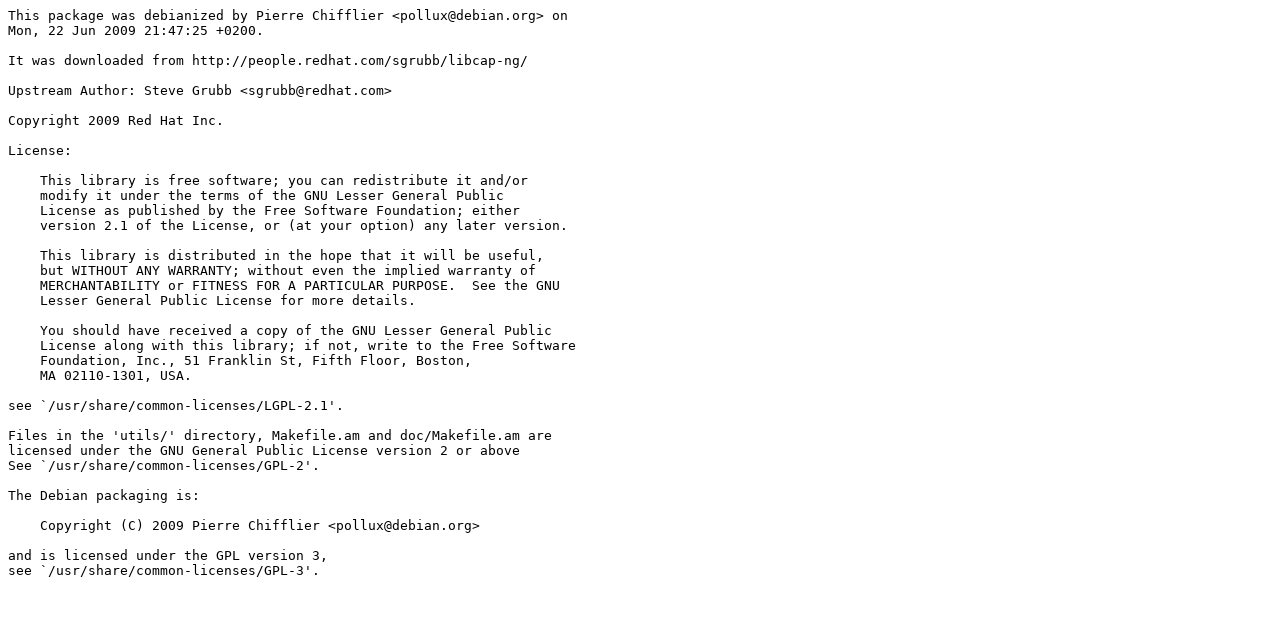

--- FILE ---
content_type: text/plain
request_url: https://docs.nvidia.com/networking-ethernet-software/cumulus-linux-43/Whats-New/licenses/libcap-ng0.txt
body_size: 77
content:
This package was debianized by Pierre Chifflier <pollux@debian.org> on
Mon, 22 Jun 2009 21:47:25 +0200.

It was downloaded from http://people.redhat.com/sgrubb/libcap-ng/

Upstream Author: Steve Grubb <sgrubb@redhat.com>

Copyright 2009 Red Hat Inc.

License:

    This library is free software; you can redistribute it and/or
    modify it under the terms of the GNU Lesser General Public
    License as published by the Free Software Foundation; either
    version 2.1 of the License, or (at your option) any later version.
    
    This library is distributed in the hope that it will be useful,
    but WITHOUT ANY WARRANTY; without even the implied warranty of
    MERCHANTABILITY or FITNESS FOR A PARTICULAR PURPOSE.  See the GNU
    Lesser General Public License for more details.
    
    You should have received a copy of the GNU Lesser General Public
    License along with this library; if not, write to the Free Software
    Foundation, Inc., 51 Franklin St, Fifth Floor, Boston,
    MA 02110-1301, USA.

see `/usr/share/common-licenses/LGPL-2.1'.

Files in the 'utils/' directory, Makefile.am and doc/Makefile.am are
licensed under the GNU General Public License version 2 or above
See `/usr/share/common-licenses/GPL-2'.

The Debian packaging is:

    Copyright (C) 2009 Pierre Chifflier <pollux@debian.org>

and is licensed under the GPL version 3, 
see `/usr/share/common-licenses/GPL-3'.

